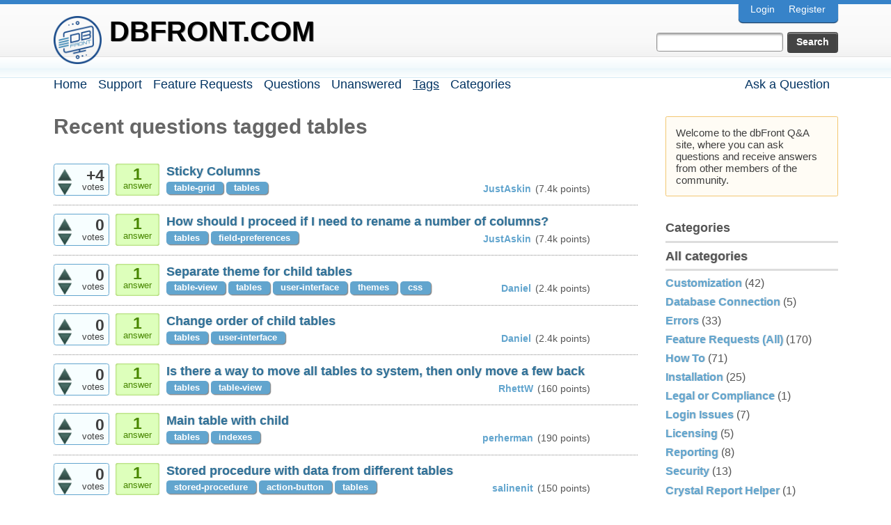

--- FILE ---
content_type: text/html; charset=utf-8
request_url: https://dbfront.com/qa/tag/tables
body_size: 5740
content:
<!DOCTYPE html>
<html lang="en">
<!-- Powered by Question2Answer - http://www.question2answer.org/ -->
<head>
<meta charset="utf-8">
<title>Recent questions tagged tables - dbFront.com</title>
<link rel="stylesheet" href="../qa-theme/MinimalistAnswer/qa-styles.css?1.8.8">
<link rel="canonical" href="https://dbfront.com/qa/tag/tables">
<style>
/* Works great, needs more increments but breaks Video Player */
@media only screen and (min-width : 1200px) { body { zoom: 1.1; }}
@media only screen and (min-width : 1250px) { body { zoom: 1.15; }}
@media only screen and (min-width : 1300px) { body { zoom: 1.2; }}
@media only screen and (min-width : 1350px) { body { zoom: 1.25; }}
@media only screen and (min-width : 1400px) { body { zoom: 1.3; }}
@media only screen and (min-width : 1450px) { body { zoom: 1.35; }}
@media only screen and (min-width : 1500px) { body { zoom: 1.4; }}
@media only screen and (min-width : 1550px) { body { zoom: 1.45; }}
@media only screen and (min-width : 1600px) { body { zoom: 1.5; }}

@media screen and (-ms-high-contrast: active), (-ms-high-contrast: none) {
  body { zoom: 1 !important; }
}
</style>
<script>
var qa_root = '..\/';
var qa_request = 'tag\/tables';
</script>
<script src="../qa-content/jquery-3.5.1.min.js"></script>
<script src="../qa-content/qa-global.js?1.8.8"></script>
<meta name="viewport" content="width=device-width, initial-scale=1" >
</head>
<body
class="qa-template-tag qa-body-js-off"
>
<script>
var b = document.getElementsByTagName('body')[0];
b.className = b.className.replace('qa-body-js-off', 'qa-body-js-on');
</script>
<!-- Top Blue -->
<div class="qa-top-blue">
</div>
<!-- Top Blue ENDS -->
<div class="qa-body-wrapper" itemprop="mainEntity" itemscope itemtype="https://schema.org/Question">
<div class="qa-header">
<div class="qa-logo">
<a href="../" class="qa-logo-link">dbFront.com</a>
</div>
<div class="qa-nav-user">
<ul class="qa-nav-user-list">
<li class="qa-nav-user-item qa-nav-user-login">
<a href="../login?to=tag%2Ftables" class="qa-nav-user-link">Login</a>
</li>
<li class="qa-nav-user-item qa-nav-user-register">
<a href="../register?to=tag%2Ftables" class="qa-nav-user-link">Register</a>
</li>
</ul>
<div class="qa-nav-user-clear">
</div>
</div>
<div class="qa-search">
<form method="get" action="../search">
<input type="text" name="q" value="" class="qa-search-field">
<input type="submit" value="Search" class="qa-search-button">
</form>
</div>
<a class="qa-display-more-mobile">Menu</a>
<div class="qa-nav-main">
<ul class="qa-nav-main-list">
<li class="qa-nav-main-item qa-nav-main-custom-1">
<a href="../../" class="qa-nav-main-link">Home</a>
</li>
<li class="qa-nav-main-item qa-nav-main-custom-2">
<a href="../../support" class="qa-nav-main-link">Support</a>
</li>
<li class="qa-nav-main-item qa-nav-main-custom-3">
<a href="https://dbfront.com/suggestions" class="qa-nav-main-link">Feature Requests</a>
</li>
<li class="qa-nav-main-item qa-nav-main-questions">
<a href="../questions" class="qa-nav-main-link">Questions</a>
</li>
<li class="qa-nav-main-item qa-nav-main-unanswered">
<a href="../unanswered" class="qa-nav-main-link">Unanswered</a>
</li>
<li class="qa-nav-main-item qa-nav-main-tag">
<a href="../tags" class="qa-nav-main-link qa-nav-main-selected">Tags</a>
</li>
<li class="qa-nav-main-item qa-nav-main-categories">
<a href="../categories" class="qa-nav-main-link">Categories</a>
</li>
<li class="qa-nav-main-item qa-nav-main-ask">
<a href="../ask" class="qa-nav-main-link">Ask a Question</a>
</li>
</ul>
<div class="qa-nav-main-clear">
</div>
</div>
<div class="qa-header-clear">
</div>
</div> <!-- END qa-header -->
<div class="qa-main">
<h1>
Recent questions tagged tables
</h1>
<div class="qa-part-q-list">
<form method="post" action="../tag/tables">
<div class="qa-q-list">
<div class="qa-q-list-item" id="q1299">
<div class="qa-q-item-stats">
<div class="qa-voting qa-voting-net" id="voting_1299">
<div class="qa-vote-buttons qa-vote-buttons-net">
<input title="Click to vote up" name="vote_1299_1_q1299" onclick="return qa_vote_click(this);" type="submit" value="+" class="qa-vote-first-button qa-vote-up-button"> 
<input title="Click to vote down" name="vote_1299_-1_q1299" onclick="return qa_vote_click(this);" type="submit" value="&ndash;" class="qa-vote-second-button qa-vote-down-button"> 
</div>
<div class="qa-vote-count qa-vote-count-net">
<span class="qa-netvote-count">
<span class="qa-netvote-count-data">+4</span><span class="qa-netvote-count-pad"> votes</span>
</span>
</div>
<div class="qa-vote-clear">
</div>
</div>
<span class="qa-a-count">
<span class="qa-a-count-data">1</span><span class="qa-a-count-pad"> answer</span>
</span>
</div>
<div class="qa-q-item-main">
<div class="qa-q-item-title">
<h2><a href="../1299/sticky-columns">Sticky Columns</a></h2>
</div>
<span class="qa-q-item-avatar-meta">
<span class="qa-q-item-meta">
<span class="qa-q-item-what">asked</span>
<span class="qa-q-item-where">
<span class="qa-q-item-where-pad">in </span><span class="qa-q-item-where-data"><a href="../feature-request/done" class="qa-category-link">Features (Done)</a></span>
</span>
<span class="qa-q-item-who">
<span class="qa-q-item-who-pad">by </span>
<span class="qa-q-item-who-data"><a href="../user/JustAskin" class="qa-user-link">JustAskin</a></span>
<span class="qa-q-item-who-points">
<span class="qa-q-item-who-points-pad">(</span><span class="qa-q-item-who-points-data">7.4k</span><span class="qa-q-item-who-points-pad"> points)</span>
</span>
</span>
</span>
</span>
<div class="qa-q-item-tags">
<ul class="qa-q-item-tag-list">
<li class="qa-q-item-tag-item"><a href="../tag/table-grid" class="qa-tag-link">table-grid</a></li>
<li class="qa-q-item-tag-item"><a href="../tag/tables" class="qa-tag-link">tables</a></li>
</ul>
</div>
</div>
<div class="qa-q-item-clear">
</div>
</div> <!-- END qa-q-list-item -->
<div class="qa-q-list-item" id="q1288">
<div class="qa-q-item-stats">
<div class="qa-voting qa-voting-net" id="voting_1288">
<div class="qa-vote-buttons qa-vote-buttons-net">
<input title="Click to vote up" name="vote_1288_1_q1288" onclick="return qa_vote_click(this);" type="submit" value="+" class="qa-vote-first-button qa-vote-up-button"> 
<input title="Click to vote down" name="vote_1288_-1_q1288" onclick="return qa_vote_click(this);" type="submit" value="&ndash;" class="qa-vote-second-button qa-vote-down-button"> 
</div>
<div class="qa-vote-count qa-vote-count-net">
<span class="qa-netvote-count">
<span class="qa-netvote-count-data">0</span><span class="qa-netvote-count-pad"> votes</span>
</span>
</div>
<div class="qa-vote-clear">
</div>
</div>
<span class="qa-a-count">
<span class="qa-a-count-data">1</span><span class="qa-a-count-pad"> answer</span>
</span>
</div>
<div class="qa-q-item-main">
<div class="qa-q-item-title">
<h2><a href="../1288/how-should-i-proceed-if-i-need-to-rename-a-number-of-columns">How should I proceed if I need to rename a number of columns?</a></h2>
</div>
<span class="qa-q-item-avatar-meta">
<span class="qa-q-item-meta">
<span class="qa-q-item-what">asked</span>
<span class="qa-q-item-where">
<span class="qa-q-item-where-pad">in </span><span class="qa-q-item-where-data"><a href="../how-to" class="qa-category-link">How To</a></span>
</span>
<span class="qa-q-item-who">
<span class="qa-q-item-who-pad">by </span>
<span class="qa-q-item-who-data"><a href="../user/JustAskin" class="qa-user-link">JustAskin</a></span>
<span class="qa-q-item-who-points">
<span class="qa-q-item-who-points-pad">(</span><span class="qa-q-item-who-points-data">7.4k</span><span class="qa-q-item-who-points-pad"> points)</span>
</span>
</span>
</span>
</span>
<div class="qa-q-item-tags">
<ul class="qa-q-item-tag-list">
<li class="qa-q-item-tag-item"><a href="../tag/tables" class="qa-tag-link">tables</a></li>
<li class="qa-q-item-tag-item"><a href="../tag/field-preferences" class="qa-tag-link">field-preferences</a></li>
</ul>
</div>
</div>
<div class="qa-q-item-clear">
</div>
</div> <!-- END qa-q-list-item -->
<div class="qa-q-list-item" id="q1123">
<div class="qa-q-item-stats">
<div class="qa-voting qa-voting-net" id="voting_1123">
<div class="qa-vote-buttons qa-vote-buttons-net">
<input title="Click to vote up" name="vote_1123_1_q1123" onclick="return qa_vote_click(this);" type="submit" value="+" class="qa-vote-first-button qa-vote-up-button"> 
<input title="Click to vote down" name="vote_1123_-1_q1123" onclick="return qa_vote_click(this);" type="submit" value="&ndash;" class="qa-vote-second-button qa-vote-down-button"> 
</div>
<div class="qa-vote-count qa-vote-count-net">
<span class="qa-netvote-count">
<span class="qa-netvote-count-data">0</span><span class="qa-netvote-count-pad"> votes</span>
</span>
</div>
<div class="qa-vote-clear">
</div>
</div>
<span class="qa-a-count">
<span class="qa-a-count-data">1</span><span class="qa-a-count-pad"> answer</span>
</span>
</div>
<div class="qa-q-item-main">
<div class="qa-q-item-title">
<h2><a href="../1123/separate-theme-for-child-tables">Separate theme for child tables</a></h2>
</div>
<span class="qa-q-item-avatar-meta">
<span class="qa-q-item-meta">
<span class="qa-q-item-what">asked</span>
<span class="qa-q-item-where">
<span class="qa-q-item-where-pad">in </span><span class="qa-q-item-where-data"><a href="../how-to" class="qa-category-link">How To</a></span>
</span>
<span class="qa-q-item-who">
<span class="qa-q-item-who-pad">by </span>
<span class="qa-q-item-who-data"><a href="../user/Daniel" class="qa-user-link">Daniel</a></span>
<span class="qa-q-item-who-points">
<span class="qa-q-item-who-points-pad">(</span><span class="qa-q-item-who-points-data">2.4k</span><span class="qa-q-item-who-points-pad"> points)</span>
</span>
</span>
</span>
</span>
<div class="qa-q-item-tags">
<ul class="qa-q-item-tag-list">
<li class="qa-q-item-tag-item"><a href="../tag/table-view" class="qa-tag-link">table-view</a></li>
<li class="qa-q-item-tag-item"><a href="../tag/tables" class="qa-tag-link">tables</a></li>
<li class="qa-q-item-tag-item"><a href="../tag/user-interface" class="qa-tag-link">user-interface</a></li>
<li class="qa-q-item-tag-item"><a href="../tag/themes" class="qa-tag-link">themes</a></li>
<li class="qa-q-item-tag-item"><a href="../tag/css" class="qa-tag-link">css</a></li>
</ul>
</div>
</div>
<div class="qa-q-item-clear">
</div>
</div> <!-- END qa-q-list-item -->
<div class="qa-q-list-item" id="q846">
<div class="qa-q-item-stats">
<div class="qa-voting qa-voting-net" id="voting_846">
<div class="qa-vote-buttons qa-vote-buttons-net">
<input title="Click to vote up" name="vote_846_1_q846" onclick="return qa_vote_click(this);" type="submit" value="+" class="qa-vote-first-button qa-vote-up-button"> 
<input title="Click to vote down" name="vote_846_-1_q846" onclick="return qa_vote_click(this);" type="submit" value="&ndash;" class="qa-vote-second-button qa-vote-down-button"> 
</div>
<div class="qa-vote-count qa-vote-count-net">
<span class="qa-netvote-count">
<span class="qa-netvote-count-data">0</span><span class="qa-netvote-count-pad"> votes</span>
</span>
</div>
<div class="qa-vote-clear">
</div>
</div>
<span class="qa-a-count qa-a-count-selected">
<span class="qa-a-count-data">1</span><span class="qa-a-count-pad"> answer</span>
</span>
</div>
<div class="qa-q-item-main">
<div class="qa-q-item-title">
<h2><a href="../846/change-order-of-child-tables">Change order of child tables</a></h2>
</div>
<span class="qa-q-item-avatar-meta">
<span class="qa-q-item-meta">
<span class="qa-q-item-what">asked</span>
<span class="qa-q-item-where">
<span class="qa-q-item-where-pad">in </span><span class="qa-q-item-where-data"><a href="../how-to" class="qa-category-link">How To</a></span>
</span>
<span class="qa-q-item-who">
<span class="qa-q-item-who-pad">by </span>
<span class="qa-q-item-who-data"><a href="../user/Daniel" class="qa-user-link">Daniel</a></span>
<span class="qa-q-item-who-points">
<span class="qa-q-item-who-points-pad">(</span><span class="qa-q-item-who-points-data">2.4k</span><span class="qa-q-item-who-points-pad"> points)</span>
</span>
</span>
</span>
</span>
<div class="qa-q-item-tags">
<ul class="qa-q-item-tag-list">
<li class="qa-q-item-tag-item"><a href="../tag/tables" class="qa-tag-link">tables</a></li>
<li class="qa-q-item-tag-item"><a href="../tag/user-interface" class="qa-tag-link">user-interface</a></li>
</ul>
</div>
</div>
<div class="qa-q-item-clear">
</div>
</div> <!-- END qa-q-list-item -->
<div class="qa-q-list-item" id="q636">
<div class="qa-q-item-stats">
<div class="qa-voting qa-voting-net" id="voting_636">
<div class="qa-vote-buttons qa-vote-buttons-net">
<input title="Click to vote up" name="vote_636_1_q636" onclick="return qa_vote_click(this);" type="submit" value="+" class="qa-vote-first-button qa-vote-up-button"> 
<input title="Click to vote down" name="vote_636_-1_q636" onclick="return qa_vote_click(this);" type="submit" value="&ndash;" class="qa-vote-second-button qa-vote-down-button"> 
</div>
<div class="qa-vote-count qa-vote-count-net">
<span class="qa-netvote-count">
<span class="qa-netvote-count-data">0</span><span class="qa-netvote-count-pad"> votes</span>
</span>
</div>
<div class="qa-vote-clear">
</div>
</div>
<span class="qa-a-count qa-a-count-selected">
<span class="qa-a-count-data">1</span><span class="qa-a-count-pad"> answer</span>
</span>
</div>
<div class="qa-q-item-main">
<div class="qa-q-item-title">
<h2><a href="../636/is-there-way-to-move-all-tables-system-then-only-move-few-back">Is there a way to move all tables to system, then only move a few back</a></h2>
</div>
<span class="qa-q-item-avatar-meta">
<span class="qa-q-item-meta">
<span class="qa-q-item-what">asked</span>
<span class="qa-q-item-where">
<span class="qa-q-item-where-pad">in </span><span class="qa-q-item-where-data"><a href="../how-to" class="qa-category-link">How To</a></span>
</span>
<span class="qa-q-item-who">
<span class="qa-q-item-who-pad">by </span>
<span class="qa-q-item-who-data"><a href="../user/RhettW" class="qa-user-link">RhettW</a></span>
<span class="qa-q-item-who-points">
<span class="qa-q-item-who-points-pad">(</span><span class="qa-q-item-who-points-data">160</span><span class="qa-q-item-who-points-pad"> points)</span>
</span>
</span>
</span>
</span>
<div class="qa-q-item-tags">
<ul class="qa-q-item-tag-list">
<li class="qa-q-item-tag-item"><a href="../tag/tables" class="qa-tag-link">tables</a></li>
<li class="qa-q-item-tag-item"><a href="../tag/table-view" class="qa-tag-link">table-view</a></li>
</ul>
</div>
</div>
<div class="qa-q-item-clear">
</div>
</div> <!-- END qa-q-list-item -->
<div class="qa-q-list-item" id="q627">
<div class="qa-q-item-stats">
<div class="qa-voting qa-voting-net" id="voting_627">
<div class="qa-vote-buttons qa-vote-buttons-net">
<input title="Click to vote up" name="vote_627_1_q627" onclick="return qa_vote_click(this);" type="submit" value="+" class="qa-vote-first-button qa-vote-up-button"> 
<input title="Click to vote down" name="vote_627_-1_q627" onclick="return qa_vote_click(this);" type="submit" value="&ndash;" class="qa-vote-second-button qa-vote-down-button"> 
</div>
<div class="qa-vote-count qa-vote-count-net">
<span class="qa-netvote-count">
<span class="qa-netvote-count-data">0</span><span class="qa-netvote-count-pad"> votes</span>
</span>
</div>
<div class="qa-vote-clear">
</div>
</div>
<span class="qa-a-count qa-a-count-selected">
<span class="qa-a-count-data">1</span><span class="qa-a-count-pad"> answer</span>
</span>
</div>
<div class="qa-q-item-main">
<div class="qa-q-item-title">
<h2><a href="../627/main-table-with-child">Main table with child</a></h2>
</div>
<span class="qa-q-item-avatar-meta">
<span class="qa-q-item-meta">
<span class="qa-q-item-what">asked</span>
<span class="qa-q-item-where">
<span class="qa-q-item-where-pad">in </span><span class="qa-q-item-where-data"><a href="../how-to" class="qa-category-link">How To</a></span>
</span>
<span class="qa-q-item-who">
<span class="qa-q-item-who-pad">by </span>
<span class="qa-q-item-who-data"><a href="../user/perherman" class="qa-user-link">perherman</a></span>
<span class="qa-q-item-who-points">
<span class="qa-q-item-who-points-pad">(</span><span class="qa-q-item-who-points-data">190</span><span class="qa-q-item-who-points-pad"> points)</span>
</span>
</span>
</span>
</span>
<div class="qa-q-item-tags">
<ul class="qa-q-item-tag-list">
<li class="qa-q-item-tag-item"><a href="../tag/tables" class="qa-tag-link">tables</a></li>
<li class="qa-q-item-tag-item"><a href="../tag/indexes" class="qa-tag-link">indexes</a></li>
</ul>
</div>
</div>
<div class="qa-q-item-clear">
</div>
</div> <!-- END qa-q-list-item -->
<div class="qa-q-list-item" id="q588">
<div class="qa-q-item-stats">
<div class="qa-voting qa-voting-net" id="voting_588">
<div class="qa-vote-buttons qa-vote-buttons-net">
<input title="Click to vote up" name="vote_588_1_q588" onclick="return qa_vote_click(this);" type="submit" value="+" class="qa-vote-first-button qa-vote-up-button"> 
<input title="Click to vote down" name="vote_588_-1_q588" onclick="return qa_vote_click(this);" type="submit" value="&ndash;" class="qa-vote-second-button qa-vote-down-button"> 
</div>
<div class="qa-vote-count qa-vote-count-net">
<span class="qa-netvote-count">
<span class="qa-netvote-count-data">0</span><span class="qa-netvote-count-pad"> votes</span>
</span>
</div>
<div class="qa-vote-clear">
</div>
</div>
<span class="qa-a-count qa-a-count-selected">
<span class="qa-a-count-data">1</span><span class="qa-a-count-pad"> answer</span>
</span>
</div>
<div class="qa-q-item-main">
<div class="qa-q-item-title">
<h2><a href="../588/stored-procedure-with-data-from-different-tables">Stored procedure with data from different tables</a></h2>
</div>
<span class="qa-q-item-avatar-meta">
<span class="qa-q-item-meta">
<span class="qa-q-item-what">asked</span>
<span class="qa-q-item-where">
<span class="qa-q-item-where-pad">in </span><span class="qa-q-item-where-data"><a href="../how-to" class="qa-category-link">How To</a></span>
</span>
<span class="qa-q-item-who">
<span class="qa-q-item-who-pad">by </span>
<span class="qa-q-item-who-data"><a href="../user/salinenit" class="qa-user-link">salinenit</a></span>
<span class="qa-q-item-who-points">
<span class="qa-q-item-who-points-pad">(</span><span class="qa-q-item-who-points-data">150</span><span class="qa-q-item-who-points-pad"> points)</span>
</span>
</span>
</span>
</span>
<div class="qa-q-item-tags">
<ul class="qa-q-item-tag-list">
<li class="qa-q-item-tag-item"><a href="../tag/stored-procedure" class="qa-tag-link">stored-procedure</a></li>
<li class="qa-q-item-tag-item"><a href="../tag/action-button" class="qa-tag-link">action-button</a></li>
<li class="qa-q-item-tag-item"><a href="../tag/tables" class="qa-tag-link">tables</a></li>
</ul>
</div>
</div>
<div class="qa-q-item-clear">
</div>
</div> <!-- END qa-q-list-item -->
<div class="qa-q-list-item" id="q503">
<div class="qa-q-item-stats">
<div class="qa-voting qa-voting-net" id="voting_503">
<div class="qa-vote-buttons qa-vote-buttons-net">
<input title="Click to vote up" name="vote_503_1_q503" onclick="return qa_vote_click(this);" type="submit" value="+" class="qa-vote-first-button qa-vote-up-button"> 
<input title="Click to vote down" name="vote_503_-1_q503" onclick="return qa_vote_click(this);" type="submit" value="&ndash;" class="qa-vote-second-button qa-vote-down-button"> 
</div>
<div class="qa-vote-count qa-vote-count-net">
<span class="qa-netvote-count">
<span class="qa-netvote-count-data">+3</span><span class="qa-netvote-count-pad"> votes</span>
</span>
</div>
<div class="qa-vote-clear">
</div>
</div>
<span class="qa-a-count">
<span class="qa-a-count-data">4</span><span class="qa-a-count-pad"> answers</span>
</span>
</div>
<div class="qa-q-item-main">
<div class="qa-q-item-title">
<h2><a href="../503/3-4-have-multiple-forms-per-table">3/4: Have multiple forms per table.</a></h2>
</div>
<span class="qa-q-item-avatar-meta">
<span class="qa-q-item-meta">
<span class="qa-q-item-what">asked</span>
<span class="qa-q-item-where">
<span class="qa-q-item-where-pad">in </span><span class="qa-q-item-where-data"><a href="../feature-request/todo" class="qa-category-link">Features (Todo)</a></span>
</span>
<span class="qa-q-item-who">
<span class="qa-q-item-who-pad">by </span>
<span class="qa-q-item-who-data"><a href="../user/Splatter" class="qa-user-link">Splatter</a></span>
<span class="qa-q-item-who-points">
<span class="qa-q-item-who-points-pad">(</span><span class="qa-q-item-who-points-data">220</span><span class="qa-q-item-who-points-pad"> points)</span>
</span>
</span>
</span>
</span>
<div class="qa-q-item-tags">
<ul class="qa-q-item-tag-list">
<li class="qa-q-item-tag-item"><a href="../tag/table-preferences" class="qa-tag-link">table-preferences</a></li>
<li class="qa-q-item-tag-item"><a href="../tag/tables" class="qa-tag-link">tables</a></li>
<li class="qa-q-item-tag-item"><a href="../tag/multiple-layouts" class="qa-tag-link">multiple-layouts</a></li>
</ul>
</div>
</div>
<div class="qa-q-item-clear">
</div>
</div> <!-- END qa-q-list-item -->
<div class="qa-q-list-item" id="q319">
<div class="qa-q-item-stats">
<div class="qa-voting qa-voting-net" id="voting_319">
<div class="qa-vote-buttons qa-vote-buttons-net">
<input title="Click to vote up" name="vote_319_1_q319" onclick="return qa_vote_click(this);" type="submit" value="+" class="qa-vote-first-button qa-vote-up-button"> 
<input title="Click to vote down" name="vote_319_-1_q319" onclick="return qa_vote_click(this);" type="submit" value="&ndash;" class="qa-vote-second-button qa-vote-down-button"> 
</div>
<div class="qa-vote-count qa-vote-count-net">
<span class="qa-netvote-count">
<span class="qa-netvote-count-data">+4</span><span class="qa-netvote-count-pad"> votes</span>
</span>
</div>
<div class="qa-vote-clear">
</div>
</div>
<span class="qa-a-count">
<span class="qa-a-count-data">1</span><span class="qa-a-count-pad"> answer</span>
</span>
</div>
<div class="qa-q-item-main">
<div class="qa-q-item-title">
<h2><a href="../319/control-table-visibility-through-ad-security-groups">Control table visibility through AD security groups</a></h2>
</div>
<span class="qa-q-item-avatar-meta">
<span class="qa-q-item-meta">
<span class="qa-q-item-what">asked</span>
<span class="qa-q-item-where">
<span class="qa-q-item-where-pad">in </span><span class="qa-q-item-where-data"><a href="../feature-request/todo" class="qa-category-link">Features (Todo)</a></span>
</span>
<span class="qa-q-item-who">
<span class="qa-q-item-who-pad">by </span>
<span class="qa-q-item-who-data"><a href="../user/ConnorK" class="qa-user-link">ConnorK</a></span>
<span class="qa-q-item-who-points">
<span class="qa-q-item-who-points-pad">(</span><span class="qa-q-item-who-points-data">970</span><span class="qa-q-item-who-points-pad"> points)</span>
</span>
</span>
</span>
</span>
<div class="qa-q-item-tags">
<ul class="qa-q-item-tag-list">
<li class="qa-q-item-tag-item"><a href="../tag/tables" class="qa-tag-link">tables</a></li>
<li class="qa-q-item-tag-item"><a href="../tag/security" class="qa-tag-link">security</a></li>
<li class="qa-q-item-tag-item"><a href="../tag/custom-visibility" class="qa-tag-link">custom-visibility</a></li>
<li class="qa-q-item-tag-item"><a href="../tag/active-directory" class="qa-tag-link">active-directory</a></li>
</ul>
</div>
</div>
<div class="qa-q-item-clear">
</div>
</div> <!-- END qa-q-list-item -->
<div class="qa-q-list-item" id="q297">
<div class="qa-q-item-stats">
<div class="qa-voting qa-voting-net" id="voting_297">
<div class="qa-vote-buttons qa-vote-buttons-net">
<input title="Click to vote up" name="vote_297_1_q297" onclick="return qa_vote_click(this);" type="submit" value="+" class="qa-vote-first-button qa-vote-up-button"> 
<input title="Click to vote down" name="vote_297_-1_q297" onclick="return qa_vote_click(this);" type="submit" value="&ndash;" class="qa-vote-second-button qa-vote-down-button"> 
</div>
<div class="qa-vote-count qa-vote-count-net">
<span class="qa-netvote-count">
<span class="qa-netvote-count-data">+9</span><span class="qa-netvote-count-pad"> votes</span>
</span>
</div>
<div class="qa-vote-clear">
</div>
</div>
<span class="qa-a-count">
<span class="qa-a-count-data">1</span><span class="qa-a-count-pad"> answer</span>
</span>
</div>
<div class="qa-q-item-main">
<div class="qa-q-item-title">
<h2><a href="../297/add-ability-to-customize-remove-standard-buttons">Add ability to customize &amp; remove standard buttons</a></h2>
</div>
<span class="qa-q-item-avatar-meta">
<span class="qa-q-item-meta">
<span class="qa-q-item-what">asked</span>
<span class="qa-q-item-where">
<span class="qa-q-item-where-pad">in </span><span class="qa-q-item-where-data"><a href="../feature-request/todo" class="qa-category-link">Features (Todo)</a></span>
</span>
<span class="qa-q-item-who">
<span class="qa-q-item-who-pad">by </span>
<span class="qa-q-item-who-data"><a href="../user/EdSzumowski" class="qa-user-link">EdSzumowski</a></span>
<span class="qa-q-item-who-points">
<span class="qa-q-item-who-points-pad">(</span><span class="qa-q-item-who-points-data">770</span><span class="qa-q-item-who-points-pad"> points)</span>
</span>
</span>
</span>
</span>
<div class="qa-q-item-tags">
<ul class="qa-q-item-tag-list">
<li class="qa-q-item-tag-item"><a href="../tag/tables" class="qa-tag-link">tables</a></li>
<li class="qa-q-item-tag-item"><a href="../tag/table-preferences" class="qa-tag-link">table-preferences</a></li>
<li class="qa-q-item-tag-item"><a href="../tag/multilingual" class="qa-tag-link">multilingual</a></li>
</ul>
</div>
</div>
<div class="qa-q-item-clear">
</div>
</div> <!-- END qa-q-list-item -->
<div class="qa-q-list-item" id="q220">
<div class="qa-q-item-stats">
<div class="qa-voting qa-voting-net" id="voting_220">
<div class="qa-vote-buttons qa-vote-buttons-net">
<input title="Click to vote up" name="vote_220_1_q220" onclick="return qa_vote_click(this);" type="submit" value="+" class="qa-vote-first-button qa-vote-up-button"> 
<input title="Click to vote down" name="vote_220_-1_q220" onclick="return qa_vote_click(this);" type="submit" value="&ndash;" class="qa-vote-second-button qa-vote-down-button"> 
</div>
<div class="qa-vote-count qa-vote-count-net">
<span class="qa-netvote-count">
<span class="qa-netvote-count-data">+9</span><span class="qa-netvote-count-pad"> votes</span>
</span>
</div>
<div class="qa-vote-clear">
</div>
</div>
<span class="qa-a-count qa-a-count-selected">
<span class="qa-a-count-data">1</span><span class="qa-a-count-pad"> answer</span>
</span>
</div>
<div class="qa-q-item-main">
<div class="qa-q-item-title">
<h2><a href="../220/default-new-tables-to-system">Default new tables to &quot;System&quot;</a></h2>
</div>
<span class="qa-q-item-avatar-meta">
<span class="qa-q-item-meta">
<span class="qa-q-item-what">asked</span>
<span class="qa-q-item-where">
<span class="qa-q-item-where-pad">in </span><span class="qa-q-item-where-data"><a href="../feature-request/done" class="qa-category-link">Features (Done)</a></span>
</span>
<span class="qa-q-item-who">
<span class="qa-q-item-who-pad">by </span>
<span class="qa-q-item-who-data"><a href="../user/JustAskin" class="qa-user-link">JustAskin</a></span>
<span class="qa-q-item-who-points">
<span class="qa-q-item-who-points-pad">(</span><span class="qa-q-item-who-points-data">7.4k</span><span class="qa-q-item-who-points-pad"> points)</span>
</span>
</span>
</span>
</span>
<div class="qa-q-item-tags">
<ul class="qa-q-item-tag-list">
<li class="qa-q-item-tag-item"><a href="../tag/connection" class="qa-tag-link">connection</a></li>
<li class="qa-q-item-tag-item"><a href="../tag/tables" class="qa-tag-link">tables</a></li>
</ul>
</div>
</div>
<div class="qa-q-item-clear">
</div>
</div> <!-- END qa-q-list-item -->
<div class="qa-q-list-item" id="q116">
<div class="qa-q-item-stats">
<div class="qa-voting qa-voting-net" id="voting_116">
<div class="qa-vote-buttons qa-vote-buttons-net">
<input title="Click to vote up" name="vote_116_1_q116" onclick="return qa_vote_click(this);" type="submit" value="+" class="qa-vote-first-button qa-vote-up-button"> 
<input title="Click to vote down" name="vote_116_-1_q116" onclick="return qa_vote_click(this);" type="submit" value="&ndash;" class="qa-vote-second-button qa-vote-down-button"> 
</div>
<div class="qa-vote-count qa-vote-count-net">
<span class="qa-netvote-count">
<span class="qa-netvote-count-data">0</span><span class="qa-netvote-count-pad"> votes</span>
</span>
</div>
<div class="qa-vote-clear">
</div>
</div>
<span class="qa-a-count qa-a-count-selected">
<span class="qa-a-count-data">1</span><span class="qa-a-count-pad"> answer</span>
</span>
</div>
<div class="qa-q-item-main">
<div class="qa-q-item-title">
<h2><a href="../116/restrict-available-tables-to-specified-schemas">Restrict available tables to specified schemas</a></h2>
</div>
<span class="qa-q-item-avatar-meta">
<span class="qa-q-item-meta">
<span class="qa-q-item-what">asked</span>
<span class="qa-q-item-where">
<span class="qa-q-item-where-pad">in </span><span class="qa-q-item-where-data"><a href="../database-connection" class="qa-category-link">Database Connection</a></span>
</span>
<span class="qa-q-item-who">
<span class="qa-q-item-who-pad">by </span>
<span class="qa-q-item-who-data"><a href="../user/StuartMiddleton" class="qa-user-link">StuartMiddleton</a></span>
<span class="qa-q-item-who-points">
<span class="qa-q-item-who-points-pad">(</span><span class="qa-q-item-who-points-data">280</span><span class="qa-q-item-who-points-pad"> points)</span>
</span>
</span>
</span>
</span>
<div class="qa-q-item-tags">
<ul class="qa-q-item-tag-list">
<li class="qa-q-item-tag-item"><a href="../tag/tables" class="qa-tag-link">tables</a></li>
<li class="qa-q-item-tag-item"><a href="../tag/security" class="qa-tag-link">security</a></li>
<li class="qa-q-item-tag-item"><a href="../tag/performance" class="qa-tag-link">performance</a></li>
</ul>
</div>
</div>
<div class="qa-q-item-clear">
</div>
</div> <!-- END qa-q-list-item -->
</div> <!-- END qa-q-list -->
<div class="qa-q-list-form">
<input name="code" type="hidden" value="0-1769004879-4fd3390adb64543a72513f3fc06b88622ffc724b">
</div>
</form>
</div>
<div class="qa-suggest-next">
To see more, click for the <a href="../questions">full list of questions</a> or <a href="../tags">popular tags</a>.
</div>
</div> <!-- END qa-main -->
<div class="qa-sidepanel">
<div class="qa-sidebar">
Welcome to the dbFront Q&amp;A site, where you can ask questions and receive answers from other members of the community.
</div>
<div class="qa-widgets-side qa-widgets-side-low">
<div class="qa-widget-side qa-widget-side-low">
<h2>Categories</h2>
<ul class="qa-nav-cat-list qa-nav-cat-list-1">
<li class="qa-nav-cat-item qa-nav-cat-all">
<a href="../" class="qa-nav-cat-link qa-nav-cat-selected">All categories</a>
</li>
<li class="qa-nav-cat-item qa-nav-cat-customization">
<a href="../customization" class="qa-nav-cat-link">Customization</a>
<span class="qa-nav-cat-note">(42)</span>
</li>
<li class="qa-nav-cat-item qa-nav-cat-database-connection">
<a href="../database-connection" class="qa-nav-cat-link">Database Connection</a>
<span class="qa-nav-cat-note">(5)</span>
</li>
<li class="qa-nav-cat-item qa-nav-cat-errors">
<a href="../errors" class="qa-nav-cat-link" title="The Errors category is a good place to ask about error messages and their meanings.

But the Q/A site is not a great place to report bugs.  If you think you have found a bug then please send an email to support@dbFront.com.   You will get much faster support that way.">Errors</a>
<span class="qa-nav-cat-note">(33)</span>
</li>
<li class="qa-nav-cat-item qa-nav-cat-feature-request">
<a href="../feature-request" class="qa-nav-cat-link" title="Request or Vote for the Features you want and the implementation (answer) that you like the best.

Please describe the problem you are trying to solve.&amp;nbsp; We may be able to provide a work-a-round.

Feature Requests are handled as resources become available.&amp;nbsp; If your request is high priority then please consider &lt;a href='https://dbFront.com/customdevelopment'&gt;funding the specific feature&lt;/a&gt; you need.">Feature Requests (All)</a>
<span class="qa-nav-cat-note">(170)</span>
</li>
<li class="qa-nav-cat-item qa-nav-cat-how-to">
<a href="../how-to" class="qa-nav-cat-link">How To</a>
<span class="qa-nav-cat-note">(71)</span>
</li>
<li class="qa-nav-cat-item qa-nav-cat-installation">
<a href="../installation" class="qa-nav-cat-link">Installation</a>
<span class="qa-nav-cat-note">(25)</span>
</li>
<li class="qa-nav-cat-item qa-nav-cat-legal">
<a href="../legal" class="qa-nav-cat-link" title="Questions about Compliance or Legal Issues">Legal or Compliance</a>
<span class="qa-nav-cat-note">(1)</span>
</li>
<li class="qa-nav-cat-item qa-nav-cat-login-issues">
<a href="../login-issues" class="qa-nav-cat-link" title="Issues with logging in to dbFront">Login Issues</a>
<span class="qa-nav-cat-note">(7)</span>
</li>
<li class="qa-nav-cat-item qa-nav-cat-licensing">
<a href="../licensing" class="qa-nav-cat-link" title="Questions about dbFront licensing">Licensing</a>
<span class="qa-nav-cat-note">(5)</span>
</li>
<li class="qa-nav-cat-item qa-nav-cat-reporting">
<a href="../reporting" class="qa-nav-cat-link">Reporting</a>
<span class="qa-nav-cat-note">(8)</span>
</li>
<li class="qa-nav-cat-item qa-nav-cat-security">
<a href="../security" class="qa-nav-cat-link">Security</a>
<span class="qa-nav-cat-note">(13)</span>
</li>
<li class="qa-nav-cat-item qa-nav-cat-crystal-report-helper">
<a href="../crystal-report-helper" class="qa-nav-cat-link" title="Questions focused on the freely available &lt;a href='https://dbfront.com/crystalreporthelper' target='_blank'&gt;CrystalReportHelper &lt;/a&gt; command-line tool.">Crystal Report Helper</a>
<span class="qa-nav-cat-note">(1)</span>
</li>
<li class="qa-nav-cat-item qa-nav-cat-Unknown">
<a href="../Unknown" class="qa-nav-cat-link">Unknown</a>
<span class="qa-nav-cat-note">(2)</span>
</li>
</ul>
<div class="qa-nav-cat-clear">
</div>
</div>
<div class="qa-widget-side qa-widget-side-low">
<h2 style="margin-top: 0; padding-top: 0;">Most popular tags</h2>
<div style="font-size: 10px;">
<a href="../tag/table-view" style="font-size: 32px; vertical-align: baseline;">table-view</a>
<a href="../tag/error" style="font-size: 30px; vertical-align: baseline;">error</a>
<a href="../tag/lookup-field" style="font-size: 30px; vertical-align: baseline;">lookup-field</a>
<a href="../tag/security" style="font-size: 30px; vertical-align: baseline;">security</a>
<a href="../tag/action-button" style="font-size: 30px; vertical-align: baseline;">action-button</a>
<a href="../tag/table-grid" style="font-size: 29px; vertical-align: baseline;">table-grid</a>
<a href="../tag/advanced-search" style="font-size: 28px; vertical-align: baseline;">advanced-search</a>
<a href="../tag/form-fields" style="font-size: 28px; vertical-align: baseline;">form-fields</a>
<a href="../tag/css" style="font-size: 28px; vertical-align: baseline;">css</a>
<a href="../tag/user-interface" style="font-size: 28px; vertical-align: baseline;">user-interface</a>
<a href="../tag/stored-procedure" style="font-size: 28px; vertical-align: baseline;">stored-procedure</a>
<a href="../tag/reporting" style="font-size: 26px; vertical-align: baseline;">reporting</a>
<a href="../tag/customizing" style="font-size: 26px; vertical-align: baseline;">customizing</a>
<a href="../tag/installing" style="font-size: 26px; vertical-align: baseline;">installing</a>
<a href="../tag/tables" style="font-size: 25px; vertical-align: baseline;">tables</a>
<a href="../tag/authentication" style="font-size: 24px; vertical-align: baseline;">authentication</a>
<a href="../tag/import" style="font-size: 24px; vertical-align: baseline;">import</a>
<a href="../tag/url" style="font-size: 24px; vertical-align: baseline;">url</a>
<a href="../tag/export" style="font-size: 24px; vertical-align: baseline;">export</a>
<a href="../tag/attachments" style="font-size: 23px; vertical-align: baseline;">attachments</a>
<a href="../tag/single-sign-on" style="font-size: 23px; vertical-align: baseline;">single-sign-on</a>
<a href="../tag/user-help" style="font-size: 22px; vertical-align: baseline;">user-help</a>
<a href="../tag/active-directory" style="font-size: 22px; vertical-align: baseline;">active-directory</a>
<a href="../tag/login" style="font-size: 22px; vertical-align: baseline;">login</a>
<a href="../tag/search" style="font-size: 21px; vertical-align: baseline;">search</a>
<a href="../tag/sqlserver" style="font-size: 21px; vertical-align: baseline;">sqlserver</a>
<a href="../tag/performance" style="font-size: 21px; vertical-align: baseline;">performance</a>
<a href="../tag/database-connection" style="font-size: 20px; vertical-align: baseline;">database-connection</a>
<a href="../tag/foreign-key" style="font-size: 20px; vertical-align: baseline;">foreign-key</a>
<a href="../tag/license" style="font-size: 20px; vertical-align: baseline;">license</a>
<a href="../tag/field-preferences" style="font-size: 20px; vertical-align: baseline;">field-preferences</a>
<a href="../tag/custom-visibility" style="font-size: 20px; vertical-align: baseline;">custom-visibility</a>
<a href="../tag/email" style="font-size: 20px; vertical-align: baseline;">email</a>
<a href="../tag/iis" style="font-size: 20px; vertical-align: baseline;">iis</a>
<a href="../tag/pdf-form" style="font-size: 19px; vertical-align: baseline;">pdf-form</a>
<a href="../tag/cascading-lookup" style="font-size: 19px; vertical-align: baseline;">cascading-lookup</a>
<a href="../tag/duplicates" style="font-size: 19px; vertical-align: baseline;">duplicates</a>
<a href="../tag/themes" style="font-size: 19px; vertical-align: baseline;">themes</a>
<a href="../tag/mysql" style="font-size: 19px; vertical-align: baseline;">mysql</a>
<a href="../tag/date-field" style="font-size: 19px; vertical-align: baseline;">date-field</a>
<a href="../tag/backup" style="font-size: 19px; vertical-align: baseline;">backup</a>
<a href="../tag/upgrading" style="font-size: 19px; vertical-align: baseline;">upgrading</a>
<a href="../tag/table-relationships" style="font-size: 17px; vertical-align: baseline;">table-relationships</a>
<a href="../tag/quick-search" style="font-size: 17px; vertical-align: baseline;">quick-search</a>
<a href="../tag/drop-down-list" style="font-size: 17px; vertical-align: baseline;">drop-down-list</a>
<a href="../tag/logo" style="font-size: 17px; vertical-align: baseline;">logo</a>
<a href="../tag/table-preferences" style="font-size: 17px; vertical-align: baseline;">table-preferences</a>
<a href="../tag/refresh" style="font-size: 17px; vertical-align: baseline;">refresh</a>
<a href="../tag/excel" style="font-size: 17px; vertical-align: baseline;">excel</a>
<a href="../tag/printing" style="font-size: 17px; vertical-align: baseline;">printing</a>
<a href="../tag/connector" style="font-size: 17px; vertical-align: baseline;">connector</a>
<a href="../tag/notifications" style="font-size: 17px; vertical-align: baseline;">notifications</a>
<a href="../tag/primary-key" style="font-size: 17px; vertical-align: baseline;">primary-key</a>
<a href="../tag/azure" style="font-size: 17px; vertical-align: baseline;">azure</a>
<a href="../tag/connection" style="font-size: 17px; vertical-align: baseline;">connection</a>
<a href="../tag/database" style="font-size: 17px; vertical-align: baseline;">database</a>
<a href="../tag/webrequest" style="font-size: 15px; vertical-align: baseline;">webrequest</a>
<a href="../tag/costed" style="font-size: 15px; vertical-align: baseline;">costed</a>
<a href="../tag/sidebar-help" style="font-size: 15px; vertical-align: baseline;">sidebar-help</a>
<a href="../tag/user-profile" style="font-size: 15px; vertical-align: baseline;">user-profile</a>
<a href="../tag/multi-select" style="font-size: 15px; vertical-align: baseline;">multi-select</a>
<a href="../tag/main-menu" style="font-size: 15px; vertical-align: baseline;">main-menu</a>
<a href="../tag/attachment-properties" style="font-size: 15px; vertical-align: baseline;">attachment-properties</a>
<a href="../tag/iframe" style="font-size: 15px; vertical-align: baseline;">iframe</a>
<a href="../tag/numeric-field" style="font-size: 15px; vertical-align: baseline;">numeric-field</a>
<a href="../tag/access-control" style="font-size: 15px; vertical-align: baseline;">access-control</a>
<a href="../tag/record-locks" style="font-size: 15px; vertical-align: baseline;">record-locks</a>
<a href="../tag/timeout" style="font-size: 15px; vertical-align: baseline;">timeout</a>
<a href="../tag/sorting" style="font-size: 15px; vertical-align: baseline;">sorting</a>
<a href="../tag/multilingual" style="font-size: 15px; vertical-align: baseline;">multilingual</a>
<a href="../tag/header" style="font-size: 15px; vertical-align: baseline;">header</a>
<a href="../tag/audit" style="font-size: 15px; vertical-align: baseline;">audit</a>
<a href="../tag/support" style="font-size: 15px; vertical-align: baseline;">support</a>
<a href="../tag/csv" style="font-size: 15px; vertical-align: baseline;">csv</a>
<a href="../tag/oracle" style="font-size: 15px; vertical-align: baseline;">oracle</a>
<a href="../tag/display" style="font-size: 15px; vertical-align: baseline;">display</a>
<a href="../tag/hosting" style="font-size: 15px; vertical-align: baseline;">hosting</a>
<a href="../tag/link" style="font-size: 15px; vertical-align: baseline;">link</a>
<a href="../tag/help" style="font-size: 15px; vertical-align: baseline;">help</a>
<a href="../tag/html-fields" style="font-size: 12px; vertical-align: baseline;">html-fields</a>
<a href="../tag/whitelisting" style="font-size: 12px; vertical-align: baseline;">whitelisting</a>
<a href="../tag/child-tables" style="font-size: 12px; vertical-align: baseline;">child-tables</a>
<a href="../tag/session-key-failure" style="font-size: 12px; vertical-align: baseline;">session-key-failure</a>
<a href="../tag/wildcard-search" style="font-size: 12px; vertical-align: baseline;">wildcard-search</a>
<a href="../tag/font-size" style="font-size: 12px; vertical-align: baseline;">font-size</a>
<a href="../tag/caching" style="font-size: 12px; vertical-align: baseline;">caching</a>
<a href="../tag/save-button" style="font-size: 12px; vertical-align: baseline;">save-button</a>
<a href="../tag/fastfail" style="font-size: 12px; vertical-align: baseline;">fastfail</a>
<a href="../tag/row-style" style="font-size: 12px; vertical-align: baseline;">row-style</a>
<a href="../tag/row-security" style="font-size: 12px; vertical-align: baseline;">row-security</a>
<a href="../tag/default-value" style="font-size: 12px; vertical-align: baseline;">default-value</a>
<a href="../tag/barcode" style="font-size: 12px; vertical-align: baseline;">barcode</a>
<a href="../tag/network-file" style="font-size: 12px; vertical-align: baseline;">network-file</a>
<a href="../tag/local-file" style="font-size: 12px; vertical-align: baseline;">local-file</a>
<a href="../tag/integrations" style="font-size: 12px; vertical-align: baseline;">integrations</a>
<a href="../tag/logout" style="font-size: 12px; vertical-align: baseline;">logout</a>
<a href="../tag/custom-sorting" style="font-size: 12px; vertical-align: baseline;">custom-sorting</a>
<a href="../tag/validation" style="font-size: 12px; vertical-align: baseline;">validation</a>
<a href="../tag/custom-caption" style="font-size: 12px; vertical-align: baseline;">custom-caption</a>
<a href="../tag/debugging" style="font-size: 12px; vertical-align: baseline;">debugging</a>
</div>
</div>
</div>
</div>
<div class="qa-footer">
<div class="qa-footer-clear">
</div>
</div> <!-- END qa-footer -->
<script>$(document).ready(function(){
				$("a.qa-display-more-mobile").on("click", function(){
					$(".qa-nav-main-item").show();
					$(this).text("");
				});
			})</script>
</div> <!-- END body-wrapper -->
<div class="qa-bottom-grey">
<div class="qa-nav-footer">
<ul class="qa-nav-footer-list">
</ul>
<div class="qa-nav-footer-clear">
</div>
</div>
<div class="qa-attribution">
&nbsp;| Minimalist Answer Theme by <a href="http://www.digitizormedia.com/qa?ref=https://dbfront.com/qa/">Digitizor Media</a>
</div>
<div class="qa-attribution">
&nbsp;| 				<!-- Start of StatCounter Code for Default Guide -->
				<script type="text/javascript">
				var sc_project=10220136; 
				var sc_invisible=0; 
				var sc_security="02f10938"; 
				var scJsHost = (("https:" == document.location.protocol) ?
				"https://secure." : "http://www.");
				document.write("<sc"+"ript type='text/javascript' src='" +
				scJsHost+
				"statcounter.com/counter/counter.js'></"+"script>");
				</script>
				<noscript><div class="statcounter"><a title="web statistics"
				href="http://statcounter.com/free-web-stats/"
				target="_blank"><img class="statcounter"
				src="http://c.statcounter.com/10220136/0/02f10938/0/"
				alt="web statistics"></a></div></noscript>
				<!-- End of StatCounter Code for Default Guide -->
</div>
<div class="qa-attribution">
Powered by <a href="http://www.question2answer.org/">Question2Answer</a>
</div>
</div>
<div style="position:absolute;overflow:hidden;clip:rect(0 0 0 0);height:0;width:0;margin:0;padding:0;border:0;">
<span id="qa-waiting-template" class="qa-waiting">...</span>
</div>
<script defer src="https://static.cloudflareinsights.com/beacon.min.js/vcd15cbe7772f49c399c6a5babf22c1241717689176015" integrity="sha512-ZpsOmlRQV6y907TI0dKBHq9Md29nnaEIPlkf84rnaERnq6zvWvPUqr2ft8M1aS28oN72PdrCzSjY4U6VaAw1EQ==" data-cf-beacon='{"version":"2024.11.0","token":"0fd89a77eb45458c94a2a8e4e0332437","r":1,"server_timing":{"name":{"cfCacheStatus":true,"cfEdge":true,"cfExtPri":true,"cfL4":true,"cfOrigin":true,"cfSpeedBrain":true},"location_startswith":null}}' crossorigin="anonymous"></script>
</body>
<!-- Powered by Question2Answer - http://www.question2answer.org/ -->
</html>
